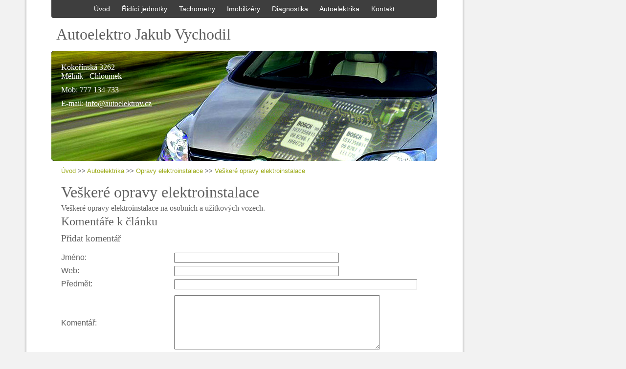

--- FILE ---
content_type: text/html; charset=UTF-8
request_url: http://www.autoelektrov.cz/autoelektrika/opravy-elektroinstalace/veskere-opravy-elektroinstalace.html
body_size: 1908
content:
<?xml version="1.0" encoding="UTF-8"?>
<!DOCTYPE html 
     PUBLIC "-//W3C//DTD XHTML 1.0 Strict//EN"
    "http://www.w3.org/TR/xhtml1/DTD/xhtml1-strict.dtd">
<html xmlns="http://www.w3.org/1999/xhtml" xml:lang="en" lang="en">

<head>
  <meta http-equiv="content-type" content="text/html; charset=utf-8" />
  <meta http-equiv="content-language" content="cs" />
  <meta name="author" content="Josef Šmíd (www.jsmid.net)" />
  <meta name="robots" content="index,follow" />
  <meta name="copyright" content="(c) 2008-2009 Josef Šmíd" />
  <meta name="keywords" content="autoelektikáři,autoelektro,autoelektrika,tachometry,řidící jednotky,imobilizéry,diagnostika,vychodil" />
  <meta name="description" content="Oprava různých poruch elektroinstalace automobilů. Oprava počítačů, tachometry, airbagové jednotky, ..." />

  <title>Veškeré opravy elektroinstalace Autoelektro Jakub Vychodil</title>

  <link rel="stylesheet" href="/inc/styly.css" type="text/css" media="screen" />
  <link rel="stylesheet" href="/inc/tisk.css" type="text/css" media="print" />
  <link rel="shortcut icon" href="/images/ikona.ico" />

  <script type="text/javascript" src="/inc/chyba.js" charset="utf-8"></script>
</head>

<body>
  <div id="hlavni">
    <div id="menu">
      <p>
              <a href="/" title="Hlavní stránka">Úvod</a>
                  &nbsp;&nbsp;&nbsp;&nbsp;
                      <a href="/ridici-jednotky/" title="Řidící jednotky">Řidící jednotky</a>
                  &nbsp;&nbsp;&nbsp;&nbsp;
                      <a href="/tachometry/" title="Tachometry">Tachometry</a>
                  &nbsp;&nbsp;&nbsp;&nbsp;
                      <a href="/imobilizery/" title="Imobilizéry">Imobilizéry</a>
                  &nbsp;&nbsp;&nbsp;&nbsp;
                      <a href="/diagnostika/" title="Diagnostika">Diagnostika</a>
                  &nbsp;&nbsp;&nbsp;&nbsp;
                      <a href="/autoelektrika/" title="Autoelektrika">Autoelektrika</a>
                  &nbsp;&nbsp;&nbsp;&nbsp;
                      <a href="/kontakt/" title="Kontakt">Kontakt</a>
                    </p>
    </div>
    <div id="menuSpodek"></div>
    <div id="titulek">
      <h1>Autoelektro Jakub Vychodil</h1>
    </div>

    <div id="obrazek">
      <div id="zahlavi"><p>Kokoř&iacute;nsk&aacute; 3262<br />Měln&iacute;k - Chloumek</p><p>Mob: 777 134 733</p><p>E-mail: <a href="mailto:info@autoelektrov.cz" title="E-mail">info@autoelektrov.cz</a> </p></div>
      <div class="mezera"></div>
    </div>
    
    
    <div id="obsah">
        
              
        <p class="navigace">
  <a href="/" title="Hlavní stránka">Úvod</a>
      &gt;&gt;
    <a href="/autoelektrika/" title="Autoelektrika">Autoelektrika</a>
      &gt;&gt;
    <a href="/autoelektrika/opravy-elektroinstalace/" title="Opravy elektroinstalace">Opravy elektroinstalace</a>
      &gt;&gt;
    <a href="/autoelektrika/opravy-elektroinstalace/veskere-opravy-elektroinstalace.html" title="Veškeré opravy elektroinstalace">Veškeré opravy elektroinstalace</a>
  </p>

<h1>Veškeré opravy elektroinstalace</h1>


<span style="font-family: 'Times New Roman'; font-size: 12pt">Ve&scaron;ker&eacute; opravy elektroinstalace na osobn&iacute;ch a užitkov&yacute;ch vozech.</span>

<div class="mezera"></div>

  <h2>Komentáře k článku</h2>
  <h3><a name="pcom"></a>Přidat komentář</h3>
  <form name="pcomform" method="post" action="#pcom">
  <table class="pridatKom" cellspacing="0">
    <tr>
      <td><p>Jméno:</p></td>
      <td>
                  <input type="text" name="jmeno" size="40" value="" />
              </td>
    </tr>
    <tr>
      <td><p>Web:</p></td>
      <td>
                  <input type="text" name="web" size="40" value="" />
              </td>
    </tr>
    <tr>
      <td><p>Předmět:</p></td>
      <td><input type="text" name="predmet" size="60" value="" /></td>
    </tr>
    <tr>
      <td></td>
      <td colspan="2">
        <div id="komOdp"></div>
        <input type="hidden" name="komOdp" value="" />
      </td>
    </tr>
    <tr>
      <td><p>Komentář:</p></td>
      <td><textarea name="text" cols="50" rows="7"></textarea></td>
    </tr>
        <tr>
      <td><p>Ochrana proti spamu:</p><p class="napoveda">Výsledek příkladu napište do pole.</p></td>
      <td>
        <p>17&nbsp;+&nbsp;8&nbsp;= <input type="text" name="antispam2" value="" size="15" />
        <input type="hidden" name="antispam" value="f6e1126cedebf23e1463aee73f9df08783640400" /></p>
      </td>
    </tr>
        <tr>
      <td></td>
      <td>
        <input type="hidden" name="idClanku" value="16" />
        <input type="hidden" name="idNadrazeneho" value="" />
        <input type="submit" name="pridatKomentar" value="Přidat komentář" />
      </td>
    </tr>
  </table>
  </form>

  <p>K&nbsp;článku zatím nebyl vložen žádný komentář.</p>
  
    </div>
  </div>
  <div id="zapatiVrsek"></div>
  <div id="zapati">
    <div id="copyright">
      <p>
                  <a href="/" title="Hlavní stránka">Úvod</a>&nbsp;&nbsp;&ndash;&nbsp;
                  <a href="/ridici-jednotky/" title="Řidící jednotky">Řidící jednotky</a>&nbsp;&nbsp;&ndash;&nbsp;
                  <a href="/tachometry/" title="Tachometry">Tachometry</a>&nbsp;&nbsp;&ndash;&nbsp;
                  <a href="/imobilizery/" title="Imobilizéry">Imobilizéry</a>&nbsp;&nbsp;&ndash;&nbsp;
                  <a href="/diagnostika/" title="Diagnostika">Diagnostika</a>&nbsp;&nbsp;&ndash;&nbsp;
                  <a href="/autoelektrika/" title="Autoelektrika">Autoelektrika</a>&nbsp;&nbsp;&ndash;&nbsp;
                  <a href="/kontakt/" title="Kontakt">Kontakt</a>&nbsp;&nbsp;&ndash;&nbsp;
                <a href="/mapa-webu/" title="Mapa webu">Mapa webu</a>&nbsp;&nbsp;&ndash;&nbsp;
        Webdesign: <a href="http://www.jsmid.net" title="Josef Šmíd Webdesign">JŠ</a>
        <a href="http://www.toplist.cz/" title="Toplist"><img id="toplist"
          src="http://toplist.cz/count.asp?id=1039971&amp;logo=blank" alt="TOPlist"></a>
      </p>
    </div>
    <p>© 2009 O. Vychodil </p>
    <div class="mezera"></div>
  </div>
</body>
</html>

--- FILE ---
content_type: text/css
request_url: http://www.autoelektrov.cz/inc/styly.css
body_size: 1869
content:
/**
 *  styly.css
 *  Soubor CSS stylu uzivatelskeho rozhrani redakcniho systemu JSR 
 * *****************************************************************************
 */

/* hlavni divy a textove styly ********************************************** */ 

body { 
  background: #F2F2F2 url(/images/pozadi.png) repeat-y top left;
  color: #606060;
  margin: 0;
  padding: 0;
  font-family: Arial, Helvetica, sans-serif;
}

#hlavni { 
  width: 888px;
  margin: 0 0 0 55px;
  padding: 0;
  text-align: center;
}

#menu {
  width: 788px;
  margin: 0 auto;
  padding: 0;
  background: #3E3E3E;
}
  #menu p {
    margin: 0;
    padding: 10px 10px 5px 10px;
    font-size: 90%;
    text-align: center;
  }
  #menu a {
    color: #fff;
    text-decoration: none;
  }
  #menu a:hover {
    color: #9AA915;
    text-decoration: underline;
  }
#menuSpodek {
  width: 788px;
  height: 6px;
  margin: 0 auto;
  padding: 0;
  background: #fff url(/images/pruh-menu.png) no-repeat top left;
}
  
#titulek {
  margin: 0;
  padding: 0;
  text-align: left;
}
  #titulek h1 {
    font: normal 200% Georgia, serif;
    padding: 15px 60px;
    margin: 0;
  }

#obrazek {
  width: 788px;
  height: 225px;
  margin: 0 auto;
  padding: 0;
  background: #fff url(/images/titulek.jpg) no-repeat top left;
}
  
#zahlavi {
  width: 320px;
  height: 185px;
  margin: 20px;
  padding: 0;
  float: left;
  text-align: left;
}
  #zahlavi p {
    margin: 0;
    padding: 5px 0;
    font: normal 100% Georgia, serif;
    color: #fff;
  }
  #zahlavi a {
    color: #fff;
    text-decoration: underline;
  }
  #zahlavi a:hover {
    color: #9AA915;
  }
  

#obsah { 
  margin: 0 70px 40px 70px;
  padding: 0;
  text-align: left;
}
  #obsah a:hover {
    color: #333333;
  }
  #obsah h1, h2, h3 {
    font-family: Georgia, serif;
    font-weight: normal;
    padding: 5px 0;
    margin: 0;
  }
  #obsah h1 { font-size: 200%; }
  #obsah h2 { font-size: 150%; }
  #obsah h3 { font-size: 120%; }

#zapatiVrsek {
  width: 788px;
  height: 6px;
  margin: 0 0 0 105px;
  padding: 0;
  background: #3e3e3e url(/images/pruh-zapati.png) no-repeat top left;
}
#zapati { 
  width: 788px;
  margin: 0 0 0 105px;
  padding: 0;
  background-color: #3E3E3E;
}
  #zapati p {
    text-align: center;
    font-size: 75%;
    margin: 0;
    padding: 5px 10px;
    color: #fff;
  }
  
#copyright { margin: 0; padding: 0; }

/* styly souboru fotka.php ************************************************** */

#horni { text-align: center; }
  #horni h1 { font-size: 200%; font-weight: bold; }
  #horni p { }

#navig { text-align: center; }
  #navig p {  }

#fotka { text-align: center; }

/* div ********************************************************************** */

.mezera { width: 100%; clear: both; }
.podkat { }

#komOdp { margin: 0; padding: 0; }
  #komOdp p { font-size: 70%; padding: 5px; }

.kom1 { border: solid #9AA915 1px; background-color: #F2F2F2; margin: 5px; padding: 10px; }
.kom2 { border: solid #9AA915 1px; background-color: #FFFFFF; margin: 5px 5px 5px 25px; padding: 10px; }
.kom3 { border: solid #9AA915 1px; background-color: #FFFFFF; margin: 5px 5px 5px 45px; padding: 10px; }
.kom4 { border: solid #9AA915 1px; background-color: #FFFFFF; margin: 5px 5px 5px 65px; padding: 10px; }
.kom5 { border: solid #9AA915 1px; background-color: #FFFFFF; margin: 5px 5px 5px 85px; padding: 10px; }
.kom6 { border: solid #9AA915 1px; background-color: #FFFFFF; margin: 5px 5px 5px 105px; padding: 10px; }
.kom7 { border: solid #9AA915 1px; background-color: #FFFFFF; margin: 5px 5px 5px 125px; padding: 10px; }
.kom8 { border: solid #9AA915 1px; background-color: #FFFFFF; margin: 5px 5px 5px 145px; padding: 10px; }

/* styly pro javascriptovou chybovou hlasku ********************************* */

#pruhlednePozadi {
	background-color: #FFFFFF;
	position: absolute;
	width: 100%;
	height: 100%;
	top: 0px;
	left: 0px;
	opacity: 0.8;
  filter: alpha(opacity=80);
  -moz-opacity: 0.8;
  -khtml-opacity: 0.8;
}

#chybovaHlaska {
	background-color: transparent;
	position: absolute;
	width: 100%;
	height: 100%;
	top: 0px;
	left: 0px;
}

#chyboveOkno {
	position: relative;
	width: 300px;
	min-height: 100px;
	margin-top: 150px;
	border: 2px solid #502828;
	background-color: #F9F5C5;
}
  #chyboveOkno h1 {
  	margin: 0;
  	font-size: 12px;
  	background-color: #502828;
  	color: #FFFFFF;
  	border-bottom:1px solid #502828;
  	padding:2px 0 2px 5px;
  }
  #chyboveOkno p {
    color: red;
  	font-size: 14px;
  	font-weight: bold;
  	padding: 20px 10px 30px 10px;
  	margin: 0;
  	text-align: center;
  }
  #chyboveOkno #tlacitko {
  	display: block;
  	position: relative;
  	margin: 5px auto;
  	padding: 3px;
  	border: 1px solid #909090;
  	width: 70px;
  	font: 12px Tahoma;
  	text-align: center;
  	color: #000;
  	background-color: #E0E0E0;
  	text-decoration: none;
  }

#chybovaHlaska > #chyboveOkno {
	position: fixed;
}

/* p ************************************************************************ */

p.chyba { color: red; font-size: 100%; font-weight: bold; text-align: center; margin: 0; padding: 5px; }
p.stred { text-align: center; }
p.pravy { text-align: right; }
.zvyrazneni { color: #6288C9; font-weight: bold; }
p.navigace { font-size: 80%; }
p.napoveda { font-size: 80%; margin: 0; padding: 0 5px 0 15px; }
p.info { font-size: 80%; color: #909090; margin: 0; padding: 5px 0 10px 0; }

p.komPredmet { font-weight: bold; margin: 0; padding: 0; }
p.komUdaje { font-size: 70%; color: #909090; margin: 0; padding: 5px 0 10px 0; }
p.komText { font-size: 80%; margin: 0; padding: 0 0 5px 0; }

/* img ********************************************************************** */

img { 
  border: solid #9AA915 1px;
  margin: 5px;
}

img#toplist {
  width: 1px;
  height: 1px;
  border-width: 0;
}

img.obrlevy    { float: left; }
img.obrpravy   { float: right; }

img.obrnflevy  { float: left; border-width: 0; }
img.obrnfpravy { float: right; border-width: 0; }

img.obrnoframe { border-width: 0; }

/* tabulky ****************************************************************** */

table {
  border: solid #9AA915 1px;
  margin: 10px auto;
  padding: 0;
}

caption {
  font-size: 80%;
  font-style: italic;
}

td {
  font-family: Arial,Helvetica,sans-serif;
  margin: 0;
  padding: 2px;
  border: solid #C0C0C0 1px;
}

th {
  font-family: Arial,Helvetica,sans-serif;
  font-weight: bold;
  text-align: center;
  margin: 0;
  padding: 2px;
  border: solid #C0C0C0 1px;
}

table p {
  margin: 0;
  padding: 0;
}

table.tbleva   { float: left; }
table.tbprava  { float: right; }

table.tbnoframe  { border-width: 0; }
  table.tbnoframe td { border-width: 0; }
  table.tbnoframe th { border-width: 0; }
  
table.tbnfleva { float: left; border-width: 0; }
  table.tbnfleva td { border-width: 0; }
  table.tbnfleva th { border-width: 0; }
  
table.tbnfprava { float: right; border-width: 0; }
  table.tbnfprava td { border-width: 0; }
  table.tbnfprava th { border-width: 0; }
  
.admin { width: 100%; border: solid #D2CB77 1px; }
  .admin tr { background-color: #F9F5C5; }
  .admin tr:hover { background-color: #FFFFFF; }
  .admin th { background-color: #D2CB77; }
  .admin td { border: dotted #D2CB77; border-width: 0 0 1px 0; padding: 1px 5px; }
  .admin td.stred { text-align: center; }
  
.form { border-width: 0; width: 100%; }
  .form td { padding: 5px 20px 5px 0; border-width: 0; }
    
.form100 { width: 100%; border-width: 0; }
  .form100 td { padding: 5px 20px 5px 0; }

.pridatKom { width: 100%; border-width: 0; }
  .pridatKom td { padding: 3px 20px 3px 0; border-width: 0; font-size: 100%; }

/* odkazy ******************************************************************* */

a {
  color: #9AA915;
  text-decoration: none;
}
a:hover {
  color: #fff;
  text-decoration: underline;
}



--- FILE ---
content_type: text/css
request_url: http://www.autoelektrov.cz/inc/tisk.css
body_size: 1795
content:
/**
 *  styly.css
 *  Soubor CSS stylu uzivatelskeho rozhrani redakcniho systemu JSR
 * *****************************************************************************
 */

/* hlavni divy a textove styly ********************************************** */

body {
  color: #606060;
  margin: 0;
  padding: 0;
  font-family: Arial, Helvetica, sans-serif;
}

#hlavni {
  width: 888px;
  margin: 0 0 0 55px;
  padding: 0;
}

#menu {
  width: 788px;
  margin: 0 auto;
  padding: 0;
  background: #3E3E3E;
}
  #menu p {
    margin: 0;
    padding: 10px 10px 5px 10px;
    font-size: 90%;
    text-align: center;
  }
  #menu a {
    color: #fff;
    text-decoration: none;
  }
  #menu a:hover {
    color: #9AA915;
    text-decoration: underline;
  }
#menuSpodek {
  width: 788px;
  height: 6px;
  margin: 0 auto;
  padding: 0;
}

#titulek {
  margin: 0;
  padding: 0;
}
  #titulek h1 {
    font: normal 200% Georgia, serif;
    padding: 15px 35px;
    margin: 0;
  }

#obrazek {
  width: 788px;
  margin: 0 auto 20px 0;
  padding: 0;
  border-style: solid;
  border-width: 0 0 1px 0;
  border-color: #C0C0C0;
}

#zahlavi {
  width: 320px;
  margin: 20px 35px;
  padding: 0;
  float: left;
}
  #zahlavi p {
    margin: 0;
    padding: 5px 0;
    font: normal 100% Georgia, serif;
    color: #fff;
  }
  #zahlavi a {
    color: #fff;
    text-decoration: underline;
  }
  #zahlavi a:hover {
    color: #9AA915;
  }


#obsah {
  margin: 0 30px 40px 30px;
  padding: 0;
}
  #obsah a:hover {
    color: #333333;
  }
  #obsah h1, h2, h3 {
    font-family: Georgia, serif;
    font-weight: normal;
    padding: 5px 0;
    margin: 0;
  }
  #obsah h1 { font-size: 200%; }
  #obsah h2 { font-size: 150%; }
  #obsah h3 { font-size: 120%; }

#zapatiVrsek {
  width: 788px;
  height: 6px;
  margin: 0 0 0 105px;
  padding: 0;
}
#zapati {
  width: 788px;
  margin: 0 20px;
  padding: 0;
  background-color: #3E3E3E;
}
  #zapati p {
    text-align: center;
    font-size: 75%;
    margin: 0;
    padding: 5px 10px;
    color: #fff;
  }

#copyright { margin: 0; padding: 0; }

/* styly souboru fotka.php ************************************************** */

#horni { text-align: center; }
  #horni h1 { font-size: 200%; font-weight: bold; }
  #horni p { }

#navig { text-align: center; }
  #navig p {  }

#fotka { text-align: center; }

/* div ********************************************************************** */

.mezera { width: 100%; clear: both; }
.podkat { }

#komOdp { margin: 0; padding: 0; }
  #komOdp p { font-size: 70%; padding: 5px; }

.kom1 { border: solid #9AA915 1px; background-color: #F2F2F2; margin: 5px; padding: 10px; }
.kom2 { border: solid #9AA915 1px; background-color: #FFFFFF; margin: 5px 5px 5px 25px; padding: 10px; }
.kom3 { border: solid #9AA915 1px; background-color: #FFFFFF; margin: 5px 5px 5px 45px; padding: 10px; }
.kom4 { border: solid #9AA915 1px; background-color: #FFFFFF; margin: 5px 5px 5px 65px; padding: 10px; }
.kom5 { border: solid #9AA915 1px; background-color: #FFFFFF; margin: 5px 5px 5px 85px; padding: 10px; }
.kom6 { border: solid #9AA915 1px; background-color: #FFFFFF; margin: 5px 5px 5px 105px; padding: 10px; }
.kom7 { border: solid #9AA915 1px; background-color: #FFFFFF; margin: 5px 5px 5px 125px; padding: 10px; }
.kom8 { border: solid #9AA915 1px; background-color: #FFFFFF; margin: 5px 5px 5px 145px; padding: 10px; }

/* styly pro javascriptovou chybovou hlasku ********************************* */

#pruhlednePozadi {
	background-color: #FFFFFF;
	position: absolute;
	width: 100%;
	height: 100%;
	top: 0px;
	left: 0px;
	opacity: 0.8;
  filter: alpha(opacity=80);
  -moz-opacity: 0.8;
  -khtml-opacity: 0.8;
}

#chybovaHlaska {
	background-color: transparent;
	position: absolute;
	width: 100%;
	height: 100%;
	top: 0px;
	left: 0px;
}

#chyboveOkno {
	position: relative;
	width: 300px;
	min-height: 100px;
	margin-top: 150px;
	border: 2px solid #502828;
	background-color: #F9F5C5;
}
  #chyboveOkno h1 {
  	margin: 0;
  	font-size: 12px;
  	background-color: #502828;
  	color: #FFFFFF;
  	border-bottom:1px solid #502828;
  	padding:2px 0 2px 5px;
  }
  #chyboveOkno p {
    color: red;
  	font-size: 14px;
  	font-weight: bold;
  	padding: 20px 10px 30px 10px;
  	margin: 0;
  	text-align: center;
  }
  #chyboveOkno #tlacitko {
  	display: block;
  	position: relative;
  	margin: 5px auto;
  	padding: 3px;
  	border: 1px solid #909090;
  	width: 70px;
  	font: 12px Tahoma;
  	text-align: center;
  	color: #000;
  	background-color: #E0E0E0;
  	text-decoration: none;
  }

#chybovaHlaska > #chyboveOkno {
	position: fixed;
}

/* p ************************************************************************ */

p.chyba { color: red; font-size: 100%; font-weight: bold; text-align: center; margin: 0; padding: 5px; }
p.stred { text-align: center; }
p.pravy { text-align: right; }
.zvyrazneni { color: #6288C9; font-weight: bold; }
p.navigace { visibility: hidden; display: none; }
p.napoveda { font-size: 80%; margin: 0; padding: 0 5px 0 15px; }
p.info { font-size: 80%; color: #909090; margin: 0; padding: 5px 0 10px 0; }

p.komPredmet { font-weight: bold; margin: 0; padding: 0; }
p.komUdaje { font-size: 70%; color: #909090; margin: 0; padding: 5px 0 10px 0; }
p.komText { font-size: 80%; margin: 0; padding: 0 0 5px 0; }

/* img ********************************************************************** */

img {
  border: solid #9AA915 1px;
  margin: 5px;
}

img.obrlevy    { float: left; }
img.obrpravy   { float: right; }

img.obrnflevy  { float: left; border-width: 0; }
img.obrnfpravy { float: right; border-width: 0; }

img.obrnoframe { border-width: 0; }

/* tabulky ****************************************************************** */

table {
  border: solid #9AA915 1px;
  margin: 10px auto;
  padding: 0;
}

caption {
  font-size: 80%;
  font-style: italic;
}

td {
  font-family: Arial,Helvetica,sans-serif;
  margin: 0;
  padding: 2px;
  border: solid #C0C0C0 1px;
}

th {
  font-family: Arial,Helvetica,sans-serif;
  font-weight: bold;
  text-align: center;
  margin: 0;
  padding: 2px;
  border: solid #C0C0C0 1px;
}

table p {
  margin: 0;
  padding: 0;
}

table.tbleva   { float: left; }
table.tbprava  { float: right; }

table.tbnoframe  { border-width: 0; }
  table.tbnoframe td { border-width: 0; }
  table.tbnoframe th { border-width: 0; }

table.tbnfleva { float: left; border-width: 0; }
  table.tbnfleva td { border-width: 0; }
  table.tbnfleva th { border-width: 0; }

table.tbnfprava { float: right; border-width: 0; }
  table.tbnfprava td { border-width: 0; }
  table.tbnfprava th { border-width: 0; }

.admin { width: 100%; border: solid #D2CB77 1px; }
  .admin tr { background-color: #F9F5C5; }
  .admin tr:hover { background-color: #FFFFFF; }
  .admin th { background-color: #D2CB77; }
  .admin td { border: dotted #D2CB77; border-width: 0 0 1px 0; padding: 1px 5px; }
  .admin td.stred { text-align: center; }

.form { border-width: 0; width: 100%; }
  .form td { padding: 5px 20px 5px 0; border-width: 0; }

.form100 { width: 100%; border-width: 0; }
  .form100 td { padding: 5px 20px 5px 0; }

.pridatKom { width: 100%; border-width: 0; }
  .pridatKom td { padding: 3px 20px 3px 0; border-width: 0; font-size: 100%; }

/* odkazy ******************************************************************* */

a {
  color: #9AA915;
  text-decoration: none;
}
a:hover {
  color: #fff;
  text-decoration: underline;
}



--- FILE ---
content_type: application/javascript
request_url: http://www.autoelektrov.cz/inc/chyba.js
body_size: 515
content:
if(document.getElementById) {
  window.alert = function(txt) {
    createCustomAlert(txt);
  }
}

function createCustomAlert(txt) {

  if(document.getElementById("chybovaHlaska")) return;

  pozadi = document.getElementsByTagName("body")[0].appendChild(document.createElement("div"));
  pozadi.id = "pruhlednePozadi";
  pozadi.style.height = document.documentElement.scrollHeight + "px";

  pozadiOkna = document.getElementsByTagName("body")[0].appendChild(document.createElement("div"));
  pozadiOkna.id = "chybovaHlaska";
  pozadiOkna.style.height = document.documentElement.scrollHeight + "px";

  okno = pozadiOkna.appendChild(document.createElement("div"));
  okno.id = "chyboveOkno";
  if(document.all && !window.opera) okno.style.top = document.documentElement.scrollTop + "px";
  okno.style.left = (document.documentElement.scrollWidth - okno.offsetWidth)/2 + "px";
  okno.style.visiblity = "visible";

  h1 = okno.appendChild(document.createElement("h1"));
  h1.appendChild(document.createTextNode("Chyba"));

  msg = okno.appendChild(document.createElement("p"));
  msg.appendChild(document.createTextNode(txt));

  btn = okno.appendChild(document.createElement("a"));
  btn.id = "tlacitko";
  btn.appendChild(document.createTextNode("OK"));
  btn.href = "#";
  btn.focus();
  btn.onclick = function() { removeCustomAlert(); return false; }

  okno.style.display = "block";

  return false;

}

function removeCustomAlert() {
  document.getElementsByTagName("body")[0].removeChild(document.getElementById("chybovaHlaska"));
  document.getElementsByTagName("body")[0].removeChild(document.getElementById("pruhlednePozadi"));
}
